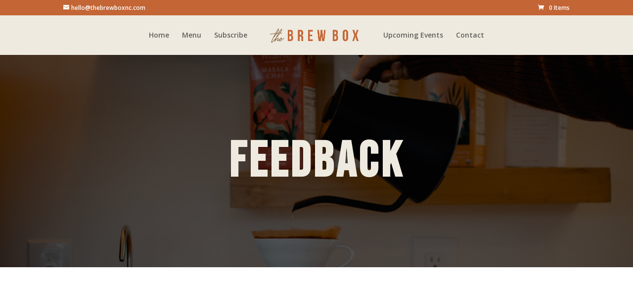

--- FILE ---
content_type: text/html; charset=UTF-8
request_url: https://thebrewboxnc.com/feedback/
body_size: 8402
content:
<!DOCTYPE html>
<html lang="en-US">
<head>
	<meta charset="UTF-8" />
<meta http-equiv="X-UA-Compatible" content="IE=edge">
	<link rel="pingback" href="https://thebrewboxnc.com/xmlrpc.php" />

	<script type="text/javascript">
		document.documentElement.className = 'js';
	</script>

	<script>var et_site_url='https://thebrewboxnc.com';var et_post_id='19725';function et_core_page_resource_fallback(a,b){"undefined"===typeof b&&(b=a.sheet.cssRules&&0===a.sheet.cssRules.length);b&&(a.onerror=null,a.onload=null,a.href?a.href=et_site_url+"/?et_core_page_resource="+a.id+et_post_id:a.src&&(a.src=et_site_url+"/?et_core_page_resource="+a.id+et_post_id))}
</script><title>Feedback | The Brew Box</title>
<script>window._wca = window._wca || [];</script>
<link rel='dns-prefetch' href='//stats.wp.com' />
<link rel='dns-prefetch' href='//fonts.googleapis.com' />
<link rel='dns-prefetch' href='//s.w.org' />
<link rel="alternate" type="application/rss+xml" title="The Brew Box &raquo; Feed" href="https://thebrewboxnc.com/feed/" />
<link rel="alternate" type="application/rss+xml" title="The Brew Box &raquo; Comments Feed" href="https://thebrewboxnc.com/comments/feed/" />
		<script type="text/javascript">
			window._wpemojiSettings = {"baseUrl":"https:\/\/s.w.org\/images\/core\/emoji\/13.0.0\/72x72\/","ext":".png","svgUrl":"https:\/\/s.w.org\/images\/core\/emoji\/13.0.0\/svg\/","svgExt":".svg","source":{"concatemoji":"https:\/\/thebrewboxnc.com\/wp-includes\/js\/wp-emoji-release.min.js?ver=5.5.17"}};
			!function(e,a,t){var n,r,o,i=a.createElement("canvas"),p=i.getContext&&i.getContext("2d");function s(e,t){var a=String.fromCharCode;p.clearRect(0,0,i.width,i.height),p.fillText(a.apply(this,e),0,0);e=i.toDataURL();return p.clearRect(0,0,i.width,i.height),p.fillText(a.apply(this,t),0,0),e===i.toDataURL()}function c(e){var t=a.createElement("script");t.src=e,t.defer=t.type="text/javascript",a.getElementsByTagName("head")[0].appendChild(t)}for(o=Array("flag","emoji"),t.supports={everything:!0,everythingExceptFlag:!0},r=0;r<o.length;r++)t.supports[o[r]]=function(e){if(!p||!p.fillText)return!1;switch(p.textBaseline="top",p.font="600 32px Arial",e){case"flag":return s([127987,65039,8205,9895,65039],[127987,65039,8203,9895,65039])?!1:!s([55356,56826,55356,56819],[55356,56826,8203,55356,56819])&&!s([55356,57332,56128,56423,56128,56418,56128,56421,56128,56430,56128,56423,56128,56447],[55356,57332,8203,56128,56423,8203,56128,56418,8203,56128,56421,8203,56128,56430,8203,56128,56423,8203,56128,56447]);case"emoji":return!s([55357,56424,8205,55356,57212],[55357,56424,8203,55356,57212])}return!1}(o[r]),t.supports.everything=t.supports.everything&&t.supports[o[r]],"flag"!==o[r]&&(t.supports.everythingExceptFlag=t.supports.everythingExceptFlag&&t.supports[o[r]]);t.supports.everythingExceptFlag=t.supports.everythingExceptFlag&&!t.supports.flag,t.DOMReady=!1,t.readyCallback=function(){t.DOMReady=!0},t.supports.everything||(n=function(){t.readyCallback()},a.addEventListener?(a.addEventListener("DOMContentLoaded",n,!1),e.addEventListener("load",n,!1)):(e.attachEvent("onload",n),a.attachEvent("onreadystatechange",function(){"complete"===a.readyState&&t.readyCallback()})),(n=t.source||{}).concatemoji?c(n.concatemoji):n.wpemoji&&n.twemoji&&(c(n.twemoji),c(n.wpemoji)))}(window,document,window._wpemojiSettings);
		</script>
		<meta content="Divi v.4.6.1" name="generator"/><style type="text/css">
img.wp-smiley,
img.emoji {
	display: inline !important;
	border: none !important;
	box-shadow: none !important;
	height: 1em !important;
	width: 1em !important;
	margin: 0 .07em !important;
	vertical-align: -0.1em !important;
	background: none !important;
	padding: 0 !important;
}
</style>
	<link rel='stylesheet' id='cwp_animated_headline_css-css'  href='https://thebrewboxnc.com/wp-content/plugins/divi-animated-headlines/css/cwp_animated_headline.css?ver=5.5.17' type='text/css' media='' />
<link rel='stylesheet' id='litespeed-cache-dummy-css'  href='https://thebrewboxnc.com/wp-content/plugins/litespeed-cache/assets/css/litespeed-dummy.css?ver=5.5.17' type='text/css' media='all' />
<link rel='stylesheet' id='wp-block-library-css'  href='https://thebrewboxnc.com/wp-includes/css/dist/block-library/style.min.css?ver=5.5.17' type='text/css' media='all' />
<style id='wp-block-library-inline-css' type='text/css'>
.has-text-align-justify{text-align:justify;}
</style>
<link rel='stylesheet' id='wc-block-vendors-style-css'  href='https://thebrewboxnc.com/wp-content/plugins/woocommerce/packages/woocommerce-blocks/build/vendors-style.css?ver=3.1.0' type='text/css' media='all' />
<link rel='stylesheet' id='wc-block-style-css'  href='https://thebrewboxnc.com/wp-content/plugins/woocommerce/packages/woocommerce-blocks/build/style.css?ver=3.1.0' type='text/css' media='all' />
<link rel='stylesheet' id='dashicons-css'  href='https://thebrewboxnc.com/wp-includes/css/dashicons.min.css?ver=5.5.17' type='text/css' media='all' />
<link rel='stylesheet' id='woocommerce-events-front-style-css'  href='https://thebrewboxnc.com/wp-content/plugins/fooevents/css/events-frontend.css?ver=1.2.1' type='text/css' media='all' />
<link rel='stylesheet' id='woocommerce-layout-css'  href='https://thebrewboxnc.com/wp-content/plugins/woocommerce/assets/css/woocommerce-layout.css?ver=4.4.4' type='text/css' media='all' />
<style id='woocommerce-layout-inline-css' type='text/css'>

	.infinite-scroll .woocommerce-pagination {
		display: none;
	}
</style>
<link rel='stylesheet' id='woocommerce-smallscreen-css'  href='https://thebrewboxnc.com/wp-content/plugins/woocommerce/assets/css/woocommerce-smallscreen.css?ver=4.4.4' type='text/css' media='only screen and (max-width: 768px)' />
<link rel='stylesheet' id='woocommerce-general-css'  href='https://thebrewboxnc.com/wp-content/plugins/woocommerce/assets/css/woocommerce.css?ver=4.4.4' type='text/css' media='all' />
<style id='woocommerce-inline-inline-css' type='text/css'>
.woocommerce form .form-row .required { visibility: visible; }
</style>
<link rel='stylesheet' id='wc-gateway-ppec-frontend-css'  href='https://thebrewboxnc.com/wp-content/plugins/woocommerce-gateway-paypal-express-checkout/assets/css/wc-gateway-ppec-frontend.css?ver=2.1.3' type='text/css' media='all' />
<link rel='stylesheet' id='divi-style-css'  href='https://thebrewboxnc.com/wp-content/themes/Divi/style.css?ver=4.6.1' type='text/css' media='all' />
<link rel='stylesheet' id='gravitydivi-forms-customizer-module-styles-css'  href='https://thebrewboxnc.com/wp-content/plugins/gravitydivi-forms-customizer-module/styles/style.min.css?ver=2.1.0' type='text/css' media='all' />
<link rel='stylesheet' id='et-builder-googlefonts-cached-css'  href='https://fonts.googleapis.com/css?family=Bebas+Neue%3Aregular%7COpen+Sans%3A300%2C300italic%2Cregular%2Citalic%2C600%2C600italic%2C700%2C700italic%2C800%2C800italic&#038;subset=latin%2Clatin-ext&#038;display=swap&#038;ver=5.5.17' type='text/css' media='all' />
<link rel='stylesheet' id='woocommerce-events-zoom-frontend-style-css'  href='https://thebrewboxnc.com/wp-content/plugins/fooevents/css/events-zoom-frontend.css?ver=1.0.4' type='text/css' media='all' />
<link rel='stylesheet' id='wpforms-choicesjs-css'  href='https://thebrewboxnc.com/wp-content/plugins/wpforms-lite/assets/css/integrations/divi/choices.min.css?ver=9.0.1' type='text/css' media='all' />
<link rel='stylesheet' id='jetpack_css-css'  href='https://thebrewboxnc.com/wp-content/plugins/jetpack/css/jetpack.css?ver=8.9.4' type='text/css' media='all' />
<script type='text/javascript' src='https://thebrewboxnc.com/wp-includes/js/jquery/jquery.js?ver=1.12.4-wp' id='jquery-core-js'></script>
<script type='text/javascript' src='https://thebrewboxnc.com/wp-content/plugins/divi-animated-headlines/js/cwp_animated_headline.js?ver=5.5.17' async='async' id='cwp_animated_headline_js-js'></script>
<script async defer type='text/javascript' src='https://stats.wp.com/s-202604.js' id='woocommerce-analytics-js'></script>
<script type='text/javascript' src='https://thebrewboxnc.com/wp-content/themes/Divi/core/admin/js/es6-promise.auto.min.js?ver=5.5.17' id='es6-promise-js'></script>
<script type='text/javascript' id='et-core-api-spam-recaptcha-js-extra'>
/* <![CDATA[ */
var et_core_api_spam_recaptcha = {"site_key":"","page_action":{"action":"feedback"}};
/* ]]> */
</script>
<script type='text/javascript' src='https://thebrewboxnc.com/wp-content/themes/Divi/core/admin/js/recaptcha.js?ver=5.5.17' id='et-core-api-spam-recaptcha-js'></script>
<link rel="https://api.w.org/" href="https://thebrewboxnc.com/wp-json/" /><link rel="alternate" type="application/json" href="https://thebrewboxnc.com/wp-json/wp/v2/pages/19725" /><link rel="EditURI" type="application/rsd+xml" title="RSD" href="https://thebrewboxnc.com/xmlrpc.php?rsd" />
<link rel="wlwmanifest" type="application/wlwmanifest+xml" href="https://thebrewboxnc.com/wp-includes/wlwmanifest.xml" /> 
<meta name="generator" content="WordPress 5.5.17" />
<meta name="generator" content="WooCommerce 4.4.4" />
<link rel="canonical" href="https://thebrewboxnc.com/feedback/" />
<link rel='shortlink' href='https://thebrewboxnc.com/?p=19725' />
<link rel="alternate" type="application/json+oembed" href="https://thebrewboxnc.com/wp-json/oembed/1.0/embed?url=https%3A%2F%2Fthebrewboxnc.com%2Ffeedback%2F" />
<link rel="alternate" type="text/xml+oembed" href="https://thebrewboxnc.com/wp-json/oembed/1.0/embed?url=https%3A%2F%2Fthebrewboxnc.com%2Ffeedback%2F&#038;format=xml" />
<meta name="generator" content="Site Kit by Google 1.118.0" /><style type='text/css'>img#wpstats{display:none}</style><meta name="viewport" content="width=device-width, initial-scale=1.0, maximum-scale=1.0, user-scalable=0" />	<noscript><style>.woocommerce-product-gallery{ opacity: 1 !important; }</style></noscript>
	<style type="text/css" id="custom-background-css">
body.custom-background { background-color: #ffffff; }
</style>
	<link rel="icon" href="https://thebrewboxnc.com/wp-content/uploads/2020/08/cropped-MeetUsAtTheLot-2-32x32.png" sizes="32x32" />
<link rel="icon" href="https://thebrewboxnc.com/wp-content/uploads/2020/08/cropped-MeetUsAtTheLot-2-192x192.png" sizes="192x192" />
<link rel="apple-touch-icon" href="https://thebrewboxnc.com/wp-content/uploads/2020/08/cropped-MeetUsAtTheLot-2-180x180.png" />
<meta name="msapplication-TileImage" content="https://thebrewboxnc.com/wp-content/uploads/2020/08/cropped-MeetUsAtTheLot-2-270x270.png" />
<link rel="stylesheet" id="et-core-unified-19725-cached-inline-styles" href="https://thebrewboxnc.com/wp-content/et-cache/19725/et-core-unified-19725-17689960735307.min.css" onerror="et_core_page_resource_fallback(this, true)" onload="et_core_page_resource_fallback(this)" /><style id="wpforms-css-vars-root">
				:root {
					--wpforms-field-border-radius: 3px;
--wpforms-field-background-color: #ffffff;
--wpforms-field-border-color: rgba( 0, 0, 0, 0.25 );
--wpforms-field-text-color: rgba( 0, 0, 0, 0.7 );
--wpforms-label-color: rgba( 0, 0, 0, 0.85 );
--wpforms-label-sublabel-color: rgba( 0, 0, 0, 0.55 );
--wpforms-label-error-color: #d63637;
--wpforms-button-border-radius: 3px;
--wpforms-button-background-color: #066aab;
--wpforms-button-text-color: #ffffff;
--wpforms-field-size-input-height: 43px;
--wpforms-field-size-input-spacing: 15px;
--wpforms-field-size-font-size: 16px;
--wpforms-field-size-line-height: 19px;
--wpforms-field-size-padding-h: 14px;
--wpforms-field-size-checkbox-size: 16px;
--wpforms-field-size-sublabel-spacing: 5px;
--wpforms-field-size-icon-size: 1;
--wpforms-label-size-font-size: 16px;
--wpforms-label-size-line-height: 19px;
--wpforms-label-size-sublabel-font-size: 14px;
--wpforms-label-size-sublabel-line-height: 17px;
--wpforms-button-size-font-size: 17px;
--wpforms-button-size-height: 41px;
--wpforms-button-size-padding-h: 15px;
--wpforms-button-size-margin-top: 10px;

				}
			</style></head>
<body class="page-template-default page page-id-19725 custom-background theme-Divi woocommerce-no-js et_button_no_icon et_pb_button_helper_class et_fixed_nav et_show_nav et_secondary_nav_enabled et_primary_nav_dropdown_animation_fade et_secondary_nav_dropdown_animation_fade et_header_style_split et_pb_footer_columns1 et_cover_background et_pb_gutter osx et_pb_gutters3 et_pb_pagebuilder_layout et_no_sidebar et_divi_theme et-db et_minified_js et_minified_css">
	<div id="page-container">

					<div id="top-header">
			<div class="container clearfix">

			
				<div id="et-info">
				
									<a href="mailto:hello@thebrewboxnc.com"><span id="et-info-email">hello@thebrewboxnc.com</span></a>
				
								</div> <!-- #et-info -->

			
				<div id="et-secondary-menu">
				<a href="https://thebrewboxnc.com/cart/" class="et-cart-info">
				<span>0 Items</span>
			</a>				</div> <!-- #et-secondary-menu -->

			</div> <!-- .container -->
		</div> <!-- #top-header -->
		
	
			<header id="main-header" data-height-onload="66">
			<div class="container clearfix et_menu_container">
							<div class="logo_container">
					<span class="logo_helper"></span>
					<a href="https://thebrewboxnc.com/">
						<img src="http://thebrewboxnc.com/wp-content/uploads/2020/02/TheBrewBox_HeaderLogo.png" alt="The Brew Box" id="logo" data-height-percentage="54" />
					</a>
				</div>
							<div id="et-top-navigation" data-height="66" data-fixed-height="40">
											<nav id="top-menu-nav">
						<ul id="top-menu" class="nav"><li id="menu-item-19355" class="menu-item menu-item-type-post_type menu-item-object-page menu-item-home menu-item-19355"><a href="https://thebrewboxnc.com/">Home</a></li>
<li id="menu-item-19354" class="menu-item menu-item-type-custom menu-item-object-custom menu-item-home menu-item-19354"><a href="http://thebrewboxnc.com/#menu">Menu</a></li>
<li id="menu-item-19352" class="menu-item menu-item-type-custom menu-item-object-custom menu-item-home menu-item-19352"><a href="http://thebrewboxnc.com/#subscribe">Subscribe</a></li>
<li id="menu-item-19457" class="menu-item menu-item-type-post_type menu-item-object-page menu-item-19457"><a href="https://thebrewboxnc.com/upcoming-events/">Upcoming Events</a></li>
<li id="menu-item-19353" class="menu-item menu-item-type-custom menu-item-object-custom menu-item-home menu-item-19353"><a href="http://thebrewboxnc.com/#contact">Contact</a></li>
</ul>						</nav>
					
					
					
					
					<div id="et_mobile_nav_menu">
				<div class="mobile_nav closed">
					<span class="select_page">Select Page</span>
					<span class="mobile_menu_bar mobile_menu_bar_toggle"></span>
				</div>
			</div>				</div> <!-- #et-top-navigation -->
			</div> <!-- .container -->
			<div class="et_search_outer">
				<div class="container et_search_form_container">
					<form role="search" method="get" class="et-search-form" action="https://thebrewboxnc.com/">
					<input type="search" class="et-search-field" placeholder="Search &hellip;" value="" name="s" title="Search for:" />					</form>
					<span class="et_close_search_field"></span>
				</div>
			</div>
		</header> <!-- #main-header -->
			<div id="et-main-area">
	
<div id="main-content">


			
				<article id="post-19725" class="post-19725 page type-page status-publish hentry">

				
					<div class="entry-content">
					<div id="et-boc" class="et-boc">
			
		<div class="et-l et-l--post">
			<div class="et_builder_inner_content et_pb_gutters3">
		<div class="et_pb_section et_pb_section_0 et_pb_with_background et_section_regular" >
				
				
				
				
					<div class="et_pb_row et_pb_row_0">
				<div class="et_pb_column et_pb_column_4_4 et_pb_column_0  et_pb_css_mix_blend_mode_passthrough et-last-child">
				
				
				<div class="et_pb_module et_pb_text et_pb_text_0 et_animated  et_pb_text_align_center et_pb_bg_layout_dark">
				
				
				<div class="et_pb_text_inner"><h1></h1>
<h1></h1>
<h1></h1>
<h1></h1>
<h1>FEEDBACK</h1></div>
			</div> <!-- .et_pb_text -->
			</div> <!-- .et_pb_column -->
				
				
			</div> <!-- .et_pb_row -->
				
				
			</div> <!-- .et_pb_section --><div class="et_pb_section et_pb_section_1 et_pb_fullwidth_section et_section_regular" >
				
				
				
				
					<div class="et_pb_module et_pb_fullwidth_code et_pb_fullwidth_code_0">
				
				
				<div class="et_pb_code_inner"><div data-tf-live="01H7GB3FNEHWP8TN80KHXVVRK5"></div><script src="//embed.typeform.com/next/embed.js"></script></div>
			</div> <!-- .et_pb_fullwidth_code -->
				
				
			</div> <!-- .et_pb_section -->		</div><!-- .et_builder_inner_content -->
	</div><!-- .et-l -->
	
			
		</div><!-- #et-boc -->
							</div> <!-- .entry-content -->

				
				</article> <!-- .et_pb_post -->

			

</div> <!-- #main-content -->


			<footer id="main-footer">
				

		
				<div id="footer-bottom">
					<div class="container clearfix">
				<ul class="et-social-icons">

	<li class="et-social-icon et-social-facebook">
		<a href="http://facebook.com/thebrewboxnc" class="icon">
			<span>Facebook</span>
		</a>
	</li>
	<li class="et-social-icon et-social-twitter">
		<a href="http://twitter.com/thebrewboxnc" class="icon">
			<span>Twitter</span>
		</a>
	</li>
	<li class="et-social-icon et-social-instagram">
		<a href="http://instagram.com/thebrewboxnc" class="icon">
			<span>Instagram</span>
		</a>
	</li>

</ul><div id="footer-info">© 2020 The Brew Box. Built by <a href="https://www.kingscollective.co">Kings Collective, LLC </a></div>					</div>	<!-- .container -->
				</div>
			</footer> <!-- #main-footer -->
		</div> <!-- #et-main-area -->


	</div> <!-- #page-container -->

	<script id="mcjs">!function(c,h,i,m,p){m=c.createElement(h),p=c.getElementsByTagName(h)[0],m.async=1,m.src=i,p.parentNode.insertBefore(m,p)}(document,"script","https://chimpstatic.com/mcjs-connected/js/users/53d892d5f238ae863913bc7d5/830b0a398aedf5b50eff6c75f.js");</script>	<script type="text/javascript">
				var et_animation_data = [{"class":"et_pb_text_0","style":"slideTop","repeat":"once","duration":"1000ms","delay":"0ms","intensity":"3%","starting_opacity":"100%","speed_curve":"ease-in-out"}];
				</script>
		<script type="text/javascript">
		var c = document.body.className;
		c = c.replace(/woocommerce-no-js/, 'woocommerce-js');
		document.body.className = c;
	</script>
	<script type='text/javascript' src='https://thebrewboxnc.com/wp-content/plugins/fooevents/js/events-frontend.js?ver=1.0.0' id='woocommerce-events-front-script-js'></script>
<script type='text/javascript' src='https://thebrewboxnc.com/wp-content/plugins/woocommerce/assets/js/jquery-blockui/jquery.blockUI.min.js?ver=2.70' id='jquery-blockui-js'></script>
<script type='text/javascript' id='wc-add-to-cart-js-extra'>
/* <![CDATA[ */
var wc_add_to_cart_params = {"ajax_url":"\/wp-admin\/admin-ajax.php","wc_ajax_url":"\/?wc-ajax=%%endpoint%%","i18n_view_cart":"View cart","cart_url":"https:\/\/thebrewboxnc.com\/cart\/","is_cart":"","cart_redirect_after_add":"no"};
/* ]]> */
</script>
<script type='text/javascript' src='https://thebrewboxnc.com/wp-content/plugins/woocommerce/assets/js/frontend/add-to-cart.min.js?ver=4.4.4' id='wc-add-to-cart-js'></script>
<script type='text/javascript' src='https://thebrewboxnc.com/wp-content/plugins/woocommerce/assets/js/js-cookie/js.cookie.min.js?ver=2.1.4' id='js-cookie-js'></script>
<script type='text/javascript' id='woocommerce-js-extra'>
/* <![CDATA[ */
var woocommerce_params = {"ajax_url":"\/wp-admin\/admin-ajax.php","wc_ajax_url":"\/?wc-ajax=%%endpoint%%"};
/* ]]> */
</script>
<script type='text/javascript' src='https://thebrewboxnc.com/wp-content/plugins/woocommerce/assets/js/frontend/woocommerce.min.js?ver=4.4.4' id='woocommerce-js'></script>
<script type='text/javascript' id='wc-cart-fragments-js-extra'>
/* <![CDATA[ */
var wc_cart_fragments_params = {"ajax_url":"\/wp-admin\/admin-ajax.php","wc_ajax_url":"\/?wc-ajax=%%endpoint%%","cart_hash_key":"wc_cart_hash_56f8c74b1c63ddb5b0b9dcb7ffde7af9","fragment_name":"wc_fragments_56f8c74b1c63ddb5b0b9dcb7ffde7af9","request_timeout":"5000"};
/* ]]> */
</script>
<script type='text/javascript' src='https://thebrewboxnc.com/wp-content/plugins/woocommerce/assets/js/frontend/cart-fragments.min.js?ver=4.4.4' id='wc-cart-fragments-js'></script>
<script type='text/javascript' id='wc-cart-fragments-js-after'>
		jQuery( 'body' ).bind( 'wc_fragments_refreshed', function() {
			var jetpackLazyImagesLoadEvent;
			try {
				jetpackLazyImagesLoadEvent = new Event( 'jetpack-lazy-images-load', {
					bubbles: true,
					cancelable: true
				} );
			} catch ( e ) {
				jetpackLazyImagesLoadEvent = document.createEvent( 'Event' )
				jetpackLazyImagesLoadEvent.initEvent( 'jetpack-lazy-images-load', true, true );
			}
			jQuery( 'body' ).get( 0 ).dispatchEvent( jetpackLazyImagesLoadEvent );
		} );
	
</script>
<script type='text/javascript' id='mailchimp-woocommerce-js-extra'>
/* <![CDATA[ */
var mailchimp_public_data = {"site_url":"https:\/\/thebrewboxnc.com","ajax_url":"https:\/\/thebrewboxnc.com\/wp-admin\/admin-ajax.php","language":"en"};
/* ]]> */
</script>
<script type='text/javascript' src='https://thebrewboxnc.com/wp-content/plugins/mailchimp-for-woocommerce/public/js/mailchimp-woocommerce-public.min.js?ver=2.4.5' id='mailchimp-woocommerce-js'></script>
<script type='text/javascript' id='divi-custom-script-js-extra'>
/* <![CDATA[ */
var DIVI = {"item_count":"%d Item","items_count":"%d Items"};
var et_shortcodes_strings = {"previous":"Previous","next":"Next"};
var et_pb_custom = {"ajaxurl":"https:\/\/thebrewboxnc.com\/wp-admin\/admin-ajax.php","images_uri":"https:\/\/thebrewboxnc.com\/wp-content\/themes\/Divi\/images","builder_images_uri":"https:\/\/thebrewboxnc.com\/wp-content\/themes\/Divi\/includes\/builder\/images","et_frontend_nonce":"86b58813b0","subscription_failed":"Please, check the fields below to make sure you entered the correct information.","et_ab_log_nonce":"fd8688e747","fill_message":"Please, fill in the following fields:","contact_error_message":"Please, fix the following errors:","invalid":"Invalid email","captcha":"Captcha","prev":"Prev","previous":"Previous","next":"Next","wrong_captcha":"You entered the wrong number in captcha.","wrong_checkbox":"Checkbox","ignore_waypoints":"no","is_divi_theme_used":"1","widget_search_selector":".widget_search","ab_tests":[],"is_ab_testing_active":"","page_id":"19725","unique_test_id":"","ab_bounce_rate":"5","is_cache_plugin_active":"no","is_shortcode_tracking":"","tinymce_uri":""}; var et_builder_utils_params = {"condition":{"diviTheme":true,"extraTheme":false},"scrollLocations":["app","top"],"builderScrollLocations":{"desktop":"app","tablet":"app","phone":"app"},"onloadScrollLocation":"app","builderType":"fe"}; var et_frontend_scripts = {"builderCssContainerPrefix":"#et-boc","builderCssLayoutPrefix":"#et-boc .et-l"};
var et_pb_box_shadow_elements = [];
var et_pb_motion_elements = {"desktop":[],"tablet":[],"phone":[]};
var et_pb_sticky_elements = [];
/* ]]> */
</script>
<script type='text/javascript' src='https://thebrewboxnc.com/wp-content/themes/Divi/js/custom.unified.js?ver=4.6.1' id='divi-custom-script-js'></script>
<script type='text/javascript' src='https://thebrewboxnc.com/wp-content/plugins/gravitydivi-forms-customizer-module/scripts/frontend-bundle.min.js?ver=2.1.0' id='gravitydivi-forms-customizer-module-frontend-bundle-js'></script>
<script type='text/javascript' src='https://thebrewboxnc.com/wp-content/themes/Divi/core/admin/js/common.js?ver=4.6.1' id='et-core-common-js'></script>
<script type='text/javascript' src='https://thebrewboxnc.com/wp-includes/js/wp-embed.min.js?ver=5.5.17' id='wp-embed-js'></script>
<style id="et-builder-module-design-cached-inline-styles">div.et_pb_section.et_pb_section_0{background-position:top center;background-blend-mode:overlay;background-image:url(http://thebrewboxnc.com/wp-content/uploads/2020/05/DSC_0394-scaled.jpg)!important}.et_pb_section_0.et_pb_section{padding-top:10%;padding-bottom:10%;margin-top:-28px;background-color:#2e2e2e!important}.et_pb_text_0.et_pb_text{color:#eeeae0!important}.et_pb_text_0 p{line-height:1.4em}.et_pb_text_0{font-weight:300;font-size:16px;line-height:1.4em;max-width:800px}.et_pb_text_0 h1{font-size:100px;color:#eeeae0!important;letter-spacing:6px;text-align:center}.et_pb_section_1{min-height:1080px}.et_pb_fullwidth_code_0{min-height:1080px;height:100%!important}.et_pb_text_0.et_pb_module{margin-left:auto!important;margin-right:auto!important}@media only screen and (max-width:980px){.et_pb_text_0 h1{font-size:40px}}</style><script type='text/javascript' src='https://stats.wp.com/e-202604.js' async='async' defer='defer'></script>
<script type='text/javascript'>
	_stq = window._stq || [];
	_stq.push([ 'view', {v:'ext',j:'1:8.9.4',blog:'182487942',post:'19725',tz:'0',srv:'thebrewboxnc.com'} ]);
	_stq.push([ 'clickTrackerInit', '182487942', '19725' ]);
</script>
</body>
</html>


<!-- Page cached by LiteSpeed Cache 7.6.2 on 2026-01-21 11:47:55 -->

--- FILE ---
content_type: text/plain; charset=utf-8
request_url: https://api.typeform.com/single-embed/01H7GB3FNEHWP8TN80KHXVVRK5
body_size: 1050
content:
{"type":"fullpage","html":"\u003c!DOCTYPE html\u003e\n    \u003chtml lang=\"en\"\u003e\n      \u003chead\u003e\n        \u003cmeta charset=\"utf-8\" /\u003e\n        \u003cmeta name=\"viewport\" content=\"width=device-width, initial-scale=1\" /\u003e\n        \u003ctitle\u003eFeedback Form for Soft Launch of The Brew Box\u003c/title\u003e\n        \u003cstyle\u003e*{margin:0;padding:0;} html,body,iframe{border-radius:0 !important;}\u003c/style\u003e\n      \u003c/head\u003e\n      \u003cbody\u003e\n        \u003cdiv data-tf-widget=\"xjt878CZ\" data-tf-opacity=\"100\" data-tf-inline-on-mobile data-tf-iframe-props=\"title=Feedback Form for Soft Launch of The Brew Box\" data-tf-transitive-search-params data-tf-auto-focus data-tf-medium=\"snippet\" data-tf-full-screen\u003e\u003c/div\u003e\n      \u003c/body\u003e\n    \u003c/html\u003e"}
